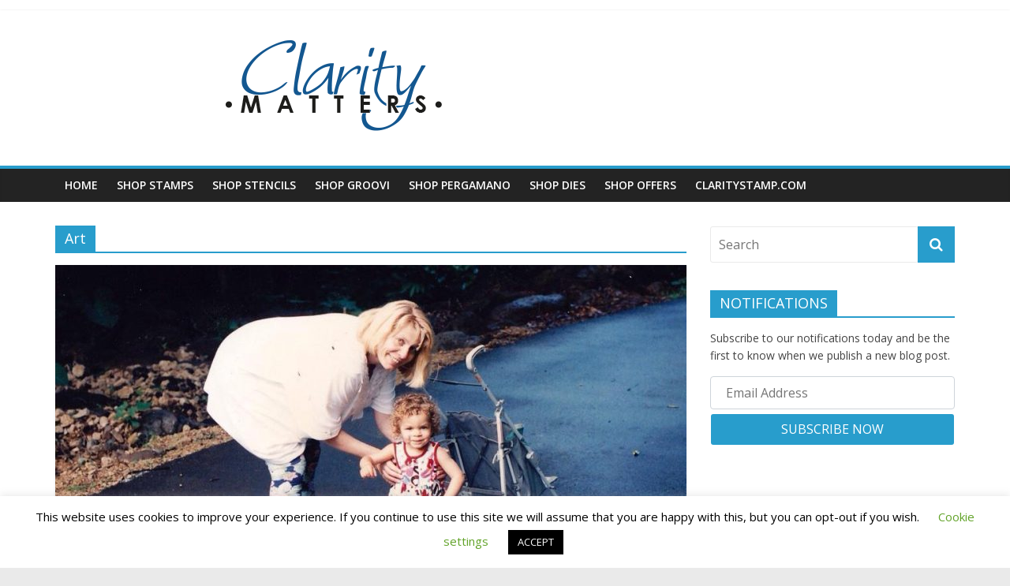

--- FILE ---
content_type: text/html; charset=UTF-8
request_url: https://www.claritymattersblog.com/tag/art/
body_size: 12628
content:
<!DOCTYPE html>
<html lang="en-GB">
<head>
	<meta charset="UTF-8"/>
	<meta name="viewport" content="width=device-width, initial-scale=1">
	<link rel="profile" href="https://gmpg.org/xfn/11"/>
	<title>Art</title>
<meta name='robots' content='max-image-preview:large' />
<link rel='dns-prefetch' href='//stats.wp.com' />
<link rel='dns-prefetch' href='//fonts.googleapis.com' />
<link rel="alternate" type="application/rss+xml" title=" &raquo; Feed" href="https://www.claritymattersblog.com/feed/" />
<link rel="alternate" type="application/rss+xml" title=" &raquo; Comments Feed" href="https://www.claritymattersblog.com/comments/feed/" />
<link rel="alternate" type="application/rss+xml" title=" &raquo; Art Tag Feed" href="https://www.claritymattersblog.com/tag/art/feed/" />
<script type="text/javascript">
/* <![CDATA[ */
window._wpemojiSettings = {"baseUrl":"https:\/\/s.w.org\/images\/core\/emoji\/15.0.3\/72x72\/","ext":".png","svgUrl":"https:\/\/s.w.org\/images\/core\/emoji\/15.0.3\/svg\/","svgExt":".svg","source":{"concatemoji":"https:\/\/www.claritymattersblog.com\/wp-includes\/js\/wp-emoji-release.min.js?ver=6.6.4"}};
/*! This file is auto-generated */
!function(i,n){var o,s,e;function c(e){try{var t={supportTests:e,timestamp:(new Date).valueOf()};sessionStorage.setItem(o,JSON.stringify(t))}catch(e){}}function p(e,t,n){e.clearRect(0,0,e.canvas.width,e.canvas.height),e.fillText(t,0,0);var t=new Uint32Array(e.getImageData(0,0,e.canvas.width,e.canvas.height).data),r=(e.clearRect(0,0,e.canvas.width,e.canvas.height),e.fillText(n,0,0),new Uint32Array(e.getImageData(0,0,e.canvas.width,e.canvas.height).data));return t.every(function(e,t){return e===r[t]})}function u(e,t,n){switch(t){case"flag":return n(e,"\ud83c\udff3\ufe0f\u200d\u26a7\ufe0f","\ud83c\udff3\ufe0f\u200b\u26a7\ufe0f")?!1:!n(e,"\ud83c\uddfa\ud83c\uddf3","\ud83c\uddfa\u200b\ud83c\uddf3")&&!n(e,"\ud83c\udff4\udb40\udc67\udb40\udc62\udb40\udc65\udb40\udc6e\udb40\udc67\udb40\udc7f","\ud83c\udff4\u200b\udb40\udc67\u200b\udb40\udc62\u200b\udb40\udc65\u200b\udb40\udc6e\u200b\udb40\udc67\u200b\udb40\udc7f");case"emoji":return!n(e,"\ud83d\udc26\u200d\u2b1b","\ud83d\udc26\u200b\u2b1b")}return!1}function f(e,t,n){var r="undefined"!=typeof WorkerGlobalScope&&self instanceof WorkerGlobalScope?new OffscreenCanvas(300,150):i.createElement("canvas"),a=r.getContext("2d",{willReadFrequently:!0}),o=(a.textBaseline="top",a.font="600 32px Arial",{});return e.forEach(function(e){o[e]=t(a,e,n)}),o}function t(e){var t=i.createElement("script");t.src=e,t.defer=!0,i.head.appendChild(t)}"undefined"!=typeof Promise&&(o="wpEmojiSettingsSupports",s=["flag","emoji"],n.supports={everything:!0,everythingExceptFlag:!0},e=new Promise(function(e){i.addEventListener("DOMContentLoaded",e,{once:!0})}),new Promise(function(t){var n=function(){try{var e=JSON.parse(sessionStorage.getItem(o));if("object"==typeof e&&"number"==typeof e.timestamp&&(new Date).valueOf()<e.timestamp+604800&&"object"==typeof e.supportTests)return e.supportTests}catch(e){}return null}();if(!n){if("undefined"!=typeof Worker&&"undefined"!=typeof OffscreenCanvas&&"undefined"!=typeof URL&&URL.createObjectURL&&"undefined"!=typeof Blob)try{var e="postMessage("+f.toString()+"("+[JSON.stringify(s),u.toString(),p.toString()].join(",")+"));",r=new Blob([e],{type:"text/javascript"}),a=new Worker(URL.createObjectURL(r),{name:"wpTestEmojiSupports"});return void(a.onmessage=function(e){c(n=e.data),a.terminate(),t(n)})}catch(e){}c(n=f(s,u,p))}t(n)}).then(function(e){for(var t in e)n.supports[t]=e[t],n.supports.everything=n.supports.everything&&n.supports[t],"flag"!==t&&(n.supports.everythingExceptFlag=n.supports.everythingExceptFlag&&n.supports[t]);n.supports.everythingExceptFlag=n.supports.everythingExceptFlag&&!n.supports.flag,n.DOMReady=!1,n.readyCallback=function(){n.DOMReady=!0}}).then(function(){return e}).then(function(){var e;n.supports.everything||(n.readyCallback(),(e=n.source||{}).concatemoji?t(e.concatemoji):e.wpemoji&&e.twemoji&&(t(e.twemoji),t(e.wpemoji)))}))}((window,document),window._wpemojiSettings);
/* ]]> */
</script>
<link rel='stylesheet' id='formidable-css' href='https://www.claritymattersblog.com/wp-content/plugins/formidable/css/formidableforms.css?ver=8131028' type='text/css' media='all' />
<style id='wp-emoji-styles-inline-css' type='text/css'>

	img.wp-smiley, img.emoji {
		display: inline !important;
		border: none !important;
		box-shadow: none !important;
		height: 1em !important;
		width: 1em !important;
		margin: 0 0.07em !important;
		vertical-align: -0.1em !important;
		background: none !important;
		padding: 0 !important;
	}
</style>
<link rel='stylesheet' id='wp-block-library-css' href='https://www.claritymattersblog.com/wp-includes/css/dist/block-library/style.min.css?ver=6.6.4' type='text/css' media='all' />
<link rel='stylesheet' id='mediaelement-css' href='https://www.claritymattersblog.com/wp-includes/js/mediaelement/mediaelementplayer-legacy.min.css?ver=4.2.17' type='text/css' media='all' />
<link rel='stylesheet' id='wp-mediaelement-css' href='https://www.claritymattersblog.com/wp-includes/js/mediaelement/wp-mediaelement.min.css?ver=6.6.4' type='text/css' media='all' />
<style id='jetpack-sharing-buttons-style-inline-css' type='text/css'>
.jetpack-sharing-buttons__services-list{display:flex;flex-direction:row;flex-wrap:wrap;gap:0;list-style-type:none;margin:5px;padding:0}.jetpack-sharing-buttons__services-list.has-small-icon-size{font-size:12px}.jetpack-sharing-buttons__services-list.has-normal-icon-size{font-size:16px}.jetpack-sharing-buttons__services-list.has-large-icon-size{font-size:24px}.jetpack-sharing-buttons__services-list.has-huge-icon-size{font-size:36px}@media print{.jetpack-sharing-buttons__services-list{display:none!important}}.editor-styles-wrapper .wp-block-jetpack-sharing-buttons{gap:0;padding-inline-start:0}ul.jetpack-sharing-buttons__services-list.has-background{padding:1.25em 2.375em}
</style>
<style id='classic-theme-styles-inline-css' type='text/css'>
/*! This file is auto-generated */
.wp-block-button__link{color:#fff;background-color:#32373c;border-radius:9999px;box-shadow:none;text-decoration:none;padding:calc(.667em + 2px) calc(1.333em + 2px);font-size:1.125em}.wp-block-file__button{background:#32373c;color:#fff;text-decoration:none}
</style>
<style id='global-styles-inline-css' type='text/css'>
:root{--wp--preset--aspect-ratio--square: 1;--wp--preset--aspect-ratio--4-3: 4/3;--wp--preset--aspect-ratio--3-4: 3/4;--wp--preset--aspect-ratio--3-2: 3/2;--wp--preset--aspect-ratio--2-3: 2/3;--wp--preset--aspect-ratio--16-9: 16/9;--wp--preset--aspect-ratio--9-16: 9/16;--wp--preset--color--black: #000000;--wp--preset--color--cyan-bluish-gray: #abb8c3;--wp--preset--color--white: #ffffff;--wp--preset--color--pale-pink: #f78da7;--wp--preset--color--vivid-red: #cf2e2e;--wp--preset--color--luminous-vivid-orange: #ff6900;--wp--preset--color--luminous-vivid-amber: #fcb900;--wp--preset--color--light-green-cyan: #7bdcb5;--wp--preset--color--vivid-green-cyan: #00d084;--wp--preset--color--pale-cyan-blue: #8ed1fc;--wp--preset--color--vivid-cyan-blue: #0693e3;--wp--preset--color--vivid-purple: #9b51e0;--wp--preset--gradient--vivid-cyan-blue-to-vivid-purple: linear-gradient(135deg,rgba(6,147,227,1) 0%,rgb(155,81,224) 100%);--wp--preset--gradient--light-green-cyan-to-vivid-green-cyan: linear-gradient(135deg,rgb(122,220,180) 0%,rgb(0,208,130) 100%);--wp--preset--gradient--luminous-vivid-amber-to-luminous-vivid-orange: linear-gradient(135deg,rgba(252,185,0,1) 0%,rgba(255,105,0,1) 100%);--wp--preset--gradient--luminous-vivid-orange-to-vivid-red: linear-gradient(135deg,rgba(255,105,0,1) 0%,rgb(207,46,46) 100%);--wp--preset--gradient--very-light-gray-to-cyan-bluish-gray: linear-gradient(135deg,rgb(238,238,238) 0%,rgb(169,184,195) 100%);--wp--preset--gradient--cool-to-warm-spectrum: linear-gradient(135deg,rgb(74,234,220) 0%,rgb(151,120,209) 20%,rgb(207,42,186) 40%,rgb(238,44,130) 60%,rgb(251,105,98) 80%,rgb(254,248,76) 100%);--wp--preset--gradient--blush-light-purple: linear-gradient(135deg,rgb(255,206,236) 0%,rgb(152,150,240) 100%);--wp--preset--gradient--blush-bordeaux: linear-gradient(135deg,rgb(254,205,165) 0%,rgb(254,45,45) 50%,rgb(107,0,62) 100%);--wp--preset--gradient--luminous-dusk: linear-gradient(135deg,rgb(255,203,112) 0%,rgb(199,81,192) 50%,rgb(65,88,208) 100%);--wp--preset--gradient--pale-ocean: linear-gradient(135deg,rgb(255,245,203) 0%,rgb(182,227,212) 50%,rgb(51,167,181) 100%);--wp--preset--gradient--electric-grass: linear-gradient(135deg,rgb(202,248,128) 0%,rgb(113,206,126) 100%);--wp--preset--gradient--midnight: linear-gradient(135deg,rgb(2,3,129) 0%,rgb(40,116,252) 100%);--wp--preset--font-size--small: 13px;--wp--preset--font-size--medium: 20px;--wp--preset--font-size--large: 36px;--wp--preset--font-size--x-large: 42px;--wp--preset--spacing--20: 0.44rem;--wp--preset--spacing--30: 0.67rem;--wp--preset--spacing--40: 1rem;--wp--preset--spacing--50: 1.5rem;--wp--preset--spacing--60: 2.25rem;--wp--preset--spacing--70: 3.38rem;--wp--preset--spacing--80: 5.06rem;--wp--preset--shadow--natural: 6px 6px 9px rgba(0, 0, 0, 0.2);--wp--preset--shadow--deep: 12px 12px 50px rgba(0, 0, 0, 0.4);--wp--preset--shadow--sharp: 6px 6px 0px rgba(0, 0, 0, 0.2);--wp--preset--shadow--outlined: 6px 6px 0px -3px rgba(255, 255, 255, 1), 6px 6px rgba(0, 0, 0, 1);--wp--preset--shadow--crisp: 6px 6px 0px rgba(0, 0, 0, 1);}:where(.is-layout-flex){gap: 0.5em;}:where(.is-layout-grid){gap: 0.5em;}body .is-layout-flex{display: flex;}.is-layout-flex{flex-wrap: wrap;align-items: center;}.is-layout-flex > :is(*, div){margin: 0;}body .is-layout-grid{display: grid;}.is-layout-grid > :is(*, div){margin: 0;}:where(.wp-block-columns.is-layout-flex){gap: 2em;}:where(.wp-block-columns.is-layout-grid){gap: 2em;}:where(.wp-block-post-template.is-layout-flex){gap: 1.25em;}:where(.wp-block-post-template.is-layout-grid){gap: 1.25em;}.has-black-color{color: var(--wp--preset--color--black) !important;}.has-cyan-bluish-gray-color{color: var(--wp--preset--color--cyan-bluish-gray) !important;}.has-white-color{color: var(--wp--preset--color--white) !important;}.has-pale-pink-color{color: var(--wp--preset--color--pale-pink) !important;}.has-vivid-red-color{color: var(--wp--preset--color--vivid-red) !important;}.has-luminous-vivid-orange-color{color: var(--wp--preset--color--luminous-vivid-orange) !important;}.has-luminous-vivid-amber-color{color: var(--wp--preset--color--luminous-vivid-amber) !important;}.has-light-green-cyan-color{color: var(--wp--preset--color--light-green-cyan) !important;}.has-vivid-green-cyan-color{color: var(--wp--preset--color--vivid-green-cyan) !important;}.has-pale-cyan-blue-color{color: var(--wp--preset--color--pale-cyan-blue) !important;}.has-vivid-cyan-blue-color{color: var(--wp--preset--color--vivid-cyan-blue) !important;}.has-vivid-purple-color{color: var(--wp--preset--color--vivid-purple) !important;}.has-black-background-color{background-color: var(--wp--preset--color--black) !important;}.has-cyan-bluish-gray-background-color{background-color: var(--wp--preset--color--cyan-bluish-gray) !important;}.has-white-background-color{background-color: var(--wp--preset--color--white) !important;}.has-pale-pink-background-color{background-color: var(--wp--preset--color--pale-pink) !important;}.has-vivid-red-background-color{background-color: var(--wp--preset--color--vivid-red) !important;}.has-luminous-vivid-orange-background-color{background-color: var(--wp--preset--color--luminous-vivid-orange) !important;}.has-luminous-vivid-amber-background-color{background-color: var(--wp--preset--color--luminous-vivid-amber) !important;}.has-light-green-cyan-background-color{background-color: var(--wp--preset--color--light-green-cyan) !important;}.has-vivid-green-cyan-background-color{background-color: var(--wp--preset--color--vivid-green-cyan) !important;}.has-pale-cyan-blue-background-color{background-color: var(--wp--preset--color--pale-cyan-blue) !important;}.has-vivid-cyan-blue-background-color{background-color: var(--wp--preset--color--vivid-cyan-blue) !important;}.has-vivid-purple-background-color{background-color: var(--wp--preset--color--vivid-purple) !important;}.has-black-border-color{border-color: var(--wp--preset--color--black) !important;}.has-cyan-bluish-gray-border-color{border-color: var(--wp--preset--color--cyan-bluish-gray) !important;}.has-white-border-color{border-color: var(--wp--preset--color--white) !important;}.has-pale-pink-border-color{border-color: var(--wp--preset--color--pale-pink) !important;}.has-vivid-red-border-color{border-color: var(--wp--preset--color--vivid-red) !important;}.has-luminous-vivid-orange-border-color{border-color: var(--wp--preset--color--luminous-vivid-orange) !important;}.has-luminous-vivid-amber-border-color{border-color: var(--wp--preset--color--luminous-vivid-amber) !important;}.has-light-green-cyan-border-color{border-color: var(--wp--preset--color--light-green-cyan) !important;}.has-vivid-green-cyan-border-color{border-color: var(--wp--preset--color--vivid-green-cyan) !important;}.has-pale-cyan-blue-border-color{border-color: var(--wp--preset--color--pale-cyan-blue) !important;}.has-vivid-cyan-blue-border-color{border-color: var(--wp--preset--color--vivid-cyan-blue) !important;}.has-vivid-purple-border-color{border-color: var(--wp--preset--color--vivid-purple) !important;}.has-vivid-cyan-blue-to-vivid-purple-gradient-background{background: var(--wp--preset--gradient--vivid-cyan-blue-to-vivid-purple) !important;}.has-light-green-cyan-to-vivid-green-cyan-gradient-background{background: var(--wp--preset--gradient--light-green-cyan-to-vivid-green-cyan) !important;}.has-luminous-vivid-amber-to-luminous-vivid-orange-gradient-background{background: var(--wp--preset--gradient--luminous-vivid-amber-to-luminous-vivid-orange) !important;}.has-luminous-vivid-orange-to-vivid-red-gradient-background{background: var(--wp--preset--gradient--luminous-vivid-orange-to-vivid-red) !important;}.has-very-light-gray-to-cyan-bluish-gray-gradient-background{background: var(--wp--preset--gradient--very-light-gray-to-cyan-bluish-gray) !important;}.has-cool-to-warm-spectrum-gradient-background{background: var(--wp--preset--gradient--cool-to-warm-spectrum) !important;}.has-blush-light-purple-gradient-background{background: var(--wp--preset--gradient--blush-light-purple) !important;}.has-blush-bordeaux-gradient-background{background: var(--wp--preset--gradient--blush-bordeaux) !important;}.has-luminous-dusk-gradient-background{background: var(--wp--preset--gradient--luminous-dusk) !important;}.has-pale-ocean-gradient-background{background: var(--wp--preset--gradient--pale-ocean) !important;}.has-electric-grass-gradient-background{background: var(--wp--preset--gradient--electric-grass) !important;}.has-midnight-gradient-background{background: var(--wp--preset--gradient--midnight) !important;}.has-small-font-size{font-size: var(--wp--preset--font-size--small) !important;}.has-medium-font-size{font-size: var(--wp--preset--font-size--medium) !important;}.has-large-font-size{font-size: var(--wp--preset--font-size--large) !important;}.has-x-large-font-size{font-size: var(--wp--preset--font-size--x-large) !important;}
:where(.wp-block-post-template.is-layout-flex){gap: 1.25em;}:where(.wp-block-post-template.is-layout-grid){gap: 1.25em;}
:where(.wp-block-columns.is-layout-flex){gap: 2em;}:where(.wp-block-columns.is-layout-grid){gap: 2em;}
:root :where(.wp-block-pullquote){font-size: 1.5em;line-height: 1.6;}
</style>
<link rel='stylesheet' id='cookie-law-info-css' href='https://www.claritymattersblog.com/wp-content/plugins/cookie-law-info/legacy/public/css/cookie-law-info-public.css?ver=3.2.6' type='text/css' media='all' />
<link rel='stylesheet' id='cookie-law-info-gdpr-css' href='https://www.claritymattersblog.com/wp-content/plugins/cookie-law-info/legacy/public/css/cookie-law-info-gdpr.css?ver=3.2.6' type='text/css' media='all' />
<link rel='stylesheet' id='yop-public-css' href='https://www.claritymattersblog.com/wp-content/plugins/yop-poll/public/assets/css/yop-poll-public-6.5.31.css?ver=6.6.4' type='text/css' media='all' />
<link rel='stylesheet' id='noptin_front-css' href='https://www.claritymattersblog.com/wp-content/plugins/newsletter-optin-box/includes/assets/css/frontend.css?ver=1723554893' type='text/css' media='all' />
<link rel='stylesheet' id='colormag_google_fonts-css' href='//fonts.googleapis.com/css?family=Open+Sans%3A400%2C600&#038;ver=6.6.4' type='text/css' media='all' />
<link rel='stylesheet' id='colormag_style-css' href='https://www.claritymattersblog.com/wp-content/themes/colormag/style.css?ver=6.6.4' type='text/css' media='all' />
<link rel='stylesheet' id='colormag-fontawesome-css' href='https://www.claritymattersblog.com/wp-content/themes/colormag/fontawesome/css/font-awesome.css?ver=4.2.1' type='text/css' media='all' />
<script type="text/javascript" src="https://www.claritymattersblog.com/wp-includes/js/jquery/jquery.min.js?ver=3.7.1" id="jquery-core-js"></script>
<script type="text/javascript" src="https://www.claritymattersblog.com/wp-includes/js/jquery/jquery-migrate.min.js?ver=3.4.1" id="jquery-migrate-js"></script>
<script type="text/javascript" id="cookie-law-info-js-extra">
/* <![CDATA[ */
var Cli_Data = {"nn_cookie_ids":[],"cookielist":[],"non_necessary_cookies":[],"ccpaEnabled":"","ccpaRegionBased":"","ccpaBarEnabled":"","strictlyEnabled":["necessary","obligatoire"],"ccpaType":"gdpr","js_blocking":"","custom_integration":"","triggerDomRefresh":"","secure_cookies":""};
var cli_cookiebar_settings = {"animate_speed_hide":"500","animate_speed_show":"500","background":"#FFF","border":"#b1a6a6c2","border_on":"","button_1_button_colour":"#000","button_1_button_hover":"#000000","button_1_link_colour":"#fff","button_1_as_button":"1","button_1_new_win":"","button_2_button_colour":"#333","button_2_button_hover":"#292929","button_2_link_colour":"#444","button_2_as_button":"","button_2_hidebar":"","button_3_button_colour":"#000","button_3_button_hover":"#000000","button_3_link_colour":"#fff","button_3_as_button":"1","button_3_new_win":"","button_4_button_colour":"#000","button_4_button_hover":"#000000","button_4_link_colour":"#62a329","button_4_as_button":"","button_7_button_colour":"#61a229","button_7_button_hover":"#4e8221","button_7_link_colour":"#fff","button_7_as_button":"1","button_7_new_win":"","font_family":"inherit","header_fix":"","notify_animate_hide":"1","notify_animate_show":"","notify_div_id":"#cookie-law-info-bar","notify_position_horizontal":"right","notify_position_vertical":"bottom","scroll_close":"","scroll_close_reload":"","accept_close_reload":"","reject_close_reload":"","showagain_tab":"1","showagain_background":"#fff","showagain_border":"#000","showagain_div_id":"#cookie-law-info-again","showagain_x_position":"100px","text":"#000","show_once_yn":"","show_once":"10000","logging_on":"","as_popup":"","popup_overlay":"1","bar_heading_text":"","cookie_bar_as":"banner","popup_showagain_position":"bottom-right","widget_position":"left"};
var log_object = {"ajax_url":"https:\/\/www.claritymattersblog.com\/wp-admin\/admin-ajax.php"};
/* ]]> */
</script>
<script type="text/javascript" src="https://www.claritymattersblog.com/wp-content/plugins/cookie-law-info/legacy/public/js/cookie-law-info-public.js?ver=3.2.6" id="cookie-law-info-js"></script>
<script type="text/javascript" id="yop-public-js-extra">
/* <![CDATA[ */
var objectL10n = {"yopPollParams":{"urlParams":{"ajax":"https:\/\/www.claritymattersblog.com\/wp-admin\/admin-ajax.php","wpLogin":"https:\/\/www.claritymattersblog.com\/wp-login.php?redirect_to=https%3A%2F%2Fwww.claritymattersblog.com%2Fwp-admin%2Fadmin-ajax.php%3Faction%3Dyop_poll_record_wordpress_vote"},"apiParams":{"reCaptcha":{"siteKey":""},"reCaptchaV2Invisible":{"siteKey":""},"reCaptchaV3":{"siteKey":""},"hCaptcha":{"siteKey":""}},"captchaParams":{"imgPath":"https:\/\/www.claritymattersblog.com\/wp-content\/plugins\/yop-poll\/public\/assets\/img\/","url":"https:\/\/www.claritymattersblog.com\/wp-content\/plugins\/yop-poll\/app.php","accessibilityAlt":"Sound icon","accessibilityTitle":"Accessibility option: listen to a question and answer it!","accessibilityDescription":"Type below the <strong>answer<\/strong> to what you hear. Numbers or words:","explanation":"Click or touch the <strong>ANSWER<\/strong>","refreshAlt":"Refresh\/reload icon","refreshTitle":"Refresh\/reload: get new images and accessibility option!"},"voteParams":{"invalidPoll":"Invalid Poll","noAnswersSelected":"No answer selected","minAnswersRequired":"At least {min_answers_allowed} answer(s) required","maxAnswersRequired":"A max of {max_answers_allowed} answer(s) accepted","noAnswerForOther":"No other answer entered","noValueForCustomField":"{custom_field_name} is required","consentNotChecked":"You must agree to our terms and conditions","noCaptchaSelected":"Captcha is required","thankYou":"Thank you for your vote"},"resultsParams":{"singleVote":"vote","multipleVotes":"votes","singleAnswer":"answer","multipleAnswers":"answers"}}};
/* ]]> */
</script>
<script type="text/javascript" src="https://www.claritymattersblog.com/wp-content/plugins/yop-poll/public/assets/js/yop-poll-public-6.5.31.min.js?ver=6.6.4" id="yop-public-js"></script>
<!--[if lte IE 8]>
<script type="text/javascript" src="https://www.claritymattersblog.com/wp-content/themes/colormag/js/html5shiv.min.js?ver=6.6.4" id="html5-js"></script>
<![endif]-->
<link rel="https://api.w.org/" href="https://www.claritymattersblog.com/wp-json/" /><link rel="alternate" title="JSON" type="application/json" href="https://www.claritymattersblog.com/wp-json/wp/v2/tags/486" /><link rel="EditURI" type="application/rsd+xml" title="RSD" href="https://www.claritymattersblog.com/xmlrpc.php?rsd" />
<meta name="generator" content="WordPress 6.6.4" />
	<style>img#wpstats{display:none}</style>
		<style type="text/css">.recentcomments a{display:inline !important;padding:0 !important;margin:0 !important;}</style><link rel="icon" href="https://www.claritymattersblog.com/wp-content/uploads/2019/08/cropped-Clarity-matters-logo-2-32x32.png" sizes="32x32" />
<link rel="icon" href="https://www.claritymattersblog.com/wp-content/uploads/2019/08/cropped-Clarity-matters-logo-2-192x192.png" sizes="192x192" />
<link rel="apple-touch-icon" href="https://www.claritymattersblog.com/wp-content/uploads/2019/08/cropped-Clarity-matters-logo-2-180x180.png" />
<meta name="msapplication-TileImage" content="https://www.claritymattersblog.com/wp-content/uploads/2019/08/cropped-Clarity-matters-logo-2-270x270.png" />
	
	<script data-ad-client="ca-pub-7733257334793190" async src="https://pagead2.googlesyndication.com/pagead/js/adsbygoogle.js"></script>
	
</head>

<body data-rsssl=1 class="archive tag tag-art tag-486 wp-custom-logo noptin  wide">



<div id="page" class="hfeed site">
	<a class="skip-link screen-reader-text" href="#main">Skip to content</a>

	
	
	<header id="masthead" class="site-header clearfix ">
		<div id="header-text-nav-container" class="clearfix">

						<div class="news-bar">
				<div class="inner-wrap clearfix">
					
					
									</div>
			</div>
		
			
			
		<div class="inner-wrap">

			<div id="header-text-nav-wrap" class="clearfix">
				<div id="header-left-section">
											<div id="header-logo-image">
							<a href="https://www.claritymattersblog.com/" class="custom-logo-link" rel="home"><img width="705" height="153" src="https://www.claritymattersblog.com/wp-content/uploads/2019/08/Clarity-Matters-Logo-Long-Mid.png" class="custom-logo" alt="" decoding="async" fetchpriority="high" srcset="https://www.claritymattersblog.com/wp-content/uploads/2019/08/Clarity-Matters-Logo-Long-Mid.png 705w, https://www.claritymattersblog.com/wp-content/uploads/2019/08/Clarity-Matters-Logo-Long-Mid-300x65.png 300w" sizes="(max-width: 705px) 100vw, 705px" /></a>						</div><!-- #header-logo-image -->
											<div id="header-text" class="">
													<h3 id="site-title">
								<a href="https://www.claritymattersblog.com/" title="" rel="home"></a>
							</h3>
												<!-- #site-description -->
					</div><!-- #header-text -->
				</div><!-- #header-left-section -->
				<div id="header-right-section">
									</div><!-- #header-right-section -->

			</div><!-- #header-text-nav-wrap -->

		</div><!-- .inner-wrap -->

		
			
			
		<nav id="site-navigation" class="main-navigation clearfix" role="navigation">
			<div class="inner-wrap clearfix">
				
				
				<p class="menu-toggle"></p>
				<div class="menu-primary-container"><ul id="menu-shop-menu" class="menu"><li id="menu-item-75" class="menu-item menu-item-type-custom menu-item-object-custom menu-item-home menu-item-75"><a href="https://www.claritymattersblog.com/">Home</a></li>
<li id="menu-item-81" class="menu-item menu-item-type-custom menu-item-object-custom menu-item-81"><a href="https://claritystamp.com/collections/stamps">Shop Stamps</a></li>
<li id="menu-item-83" class="menu-item menu-item-type-custom menu-item-object-custom menu-item-83"><a href="https://claritystamp.com/collections/stencils">Shop Stencils</a></li>
<li id="menu-item-77" class="menu-item menu-item-type-custom menu-item-object-custom menu-item-77"><a href="https://claritystamp.com/collections/groovi-1">Shop Groovi</a></li>
<li id="menu-item-84" class="menu-item menu-item-type-custom menu-item-object-custom menu-item-84"><a href="https://claritystamp.com/collections/accessories">Shop Pergamano</a></li>
<li id="menu-item-102" class="menu-item menu-item-type-custom menu-item-object-custom menu-item-102"><a href="https://claritystamp.com/collections/fresh-cut-dies">Shop Dies</a></li>
<li id="menu-item-85" class="menu-item menu-item-type-custom menu-item-object-custom menu-item-85"><a href="https://claritystamp.com/collections/offers">Shop Offers</a></li>
<li id="menu-item-82" class="menu-item menu-item-type-custom menu-item-object-custom menu-item-82"><a href="https://claritystamp.com/">Claritystamp.com</a></li>
</ul></div>
			</div>
		</nav>

		
		</div><!-- #header-text-nav-container -->

		
	</header>

		
	<div id="main" class="clearfix">
		<div class="inner-wrap clearfix">

	
	<div id="primary">
		<div id="content" class="clearfix">

			
				<header class="page-header">
               					<h1 class="page-title">
               <span>
						Art					</span></h1>
                  									</header><!-- .page-header -->

            <div class="article-container">

   				
   				
   					
<article id="post-10999" class="post-10999 post type-post status-publish format-standard has-post-thumbnail hentry category-inspiration tag-art tag-clarity-worldwide tag-gallery tag-groovi-worldwide tag-saturday-share tag-saturdays-are-for-sharing">
   
         <div class="featured-image">
         <a href="https://www.claritymattersblog.com/2021/03/13/our-saturday-share-2/" title="Our Saturday Share!"><img width="800" height="445" src="https://www.claritymattersblog.com/wp-content/uploads/2021/03/1798624_10153998500780370_1188869541_n-800x445.jpg" class="attachment-colormag-featured-image size-colormag-featured-image wp-post-image" alt="" decoding="async" /></a>
      </div>
   
   <div class="article-content clearfix">

      
      <div class="above-entry-meta"><span class="cat-links"><a href="https://www.claritymattersblog.com/category/inspiration/"  rel="category tag">Inspiration</a>&nbsp;</span></div>
      <header class="entry-header">
         <h2 class="entry-title">
            <a href="https://www.claritymattersblog.com/2021/03/13/our-saturday-share-2/" title="Our Saturday Share!">Our Saturday Share!</a>
         </h2>
      </header>

      <div class="below-entry-meta">
			<span class="posted-on"><a href="https://www.claritymattersblog.com/2021/03/13/our-saturday-share-2/" title="10:30 am" rel="bookmark"><i class="fa fa-calendar-o"></i> <time class="entry-date published" datetime="2021-03-13T10:30:00+00:00">13th March 2021</time><time class="updated" datetime="2021-05-27T15:04:08+01:00">27th May 2021</time></a></span>
			<span class="byline">
				<span class="author vcard">
					<i class="fa fa-user"></i>
					<a class="url fn n"
					   href="https://www.claritymattersblog.com/author/grace-gray/"
					   title="Grace Gray">Grace Gray					</a>
				</span>
			</span>

							<span class="comments"><a href="https://www.claritymattersblog.com/2021/03/13/our-saturday-share-2/#comments"><i class="fa fa-comments"></i> 17 Comments</a></span>
			<span class="tag-links"><i class="fa fa-tags"></i><a href="https://www.claritymattersblog.com/tag/art/" rel="tag">Art</a>, <a href="https://www.claritymattersblog.com/tag/clarity-worldwide/" rel="tag">Clarity Worldwide</a>, <a href="https://www.claritymattersblog.com/tag/gallery/" rel="tag">Gallery</a>, <a href="https://www.claritymattersblog.com/tag/groovi-worldwide/" rel="tag">Groovi Worldwide</a>, <a href="https://www.claritymattersblog.com/tag/saturday-share/" rel="tag">Saturday Share</a>, <a href="https://www.claritymattersblog.com/tag/saturdays-are-for-sharing/" rel="tag">saturdays are for sharing</a></span></div>
      <div class="entry-content clearfix">
         <p>Hello hello! Grace here. I hope this finds you happy, healthy and safe! Firstly, I must announce the winner of</p>
         <a class="more-link" title="Our Saturday Share!" href="https://www.claritymattersblog.com/2021/03/13/our-saturday-share-2/"><span>Read more</span></a>
      </div>

   </div>

   </article>
   				
   					
<article id="post-7867" class="post-7867 post type-post status-publish format-standard has-post-thumbnail hentry category-stamps tag-art tag-crafting-with-clarity tag-gallery tag-saturdays-are-for-sharing tag-talent">
   
         <div class="featured-image">
         <a href="https://www.claritymattersblog.com/2020/08/08/sharing-circle/" title="Sharing Circle!"><img width="800" height="445" src="https://www.claritymattersblog.com/wp-content/uploads/2020/08/2Kathy-Hackett-800x445.jpg" class="attachment-colormag-featured-image size-colormag-featured-image wp-post-image" alt="" decoding="async" /></a>
      </div>
   
   <div class="article-content clearfix">

      
      <div class="above-entry-meta"><span class="cat-links"><a href="https://www.claritymattersblog.com/category/stamps/" style="background:#1e73be" rel="category tag">Stamps</a>&nbsp;</span></div>
      <header class="entry-header">
         <h2 class="entry-title">
            <a href="https://www.claritymattersblog.com/2020/08/08/sharing-circle/" title="Sharing Circle!">Sharing Circle!</a>
         </h2>
      </header>

      <div class="below-entry-meta">
			<span class="posted-on"><a href="https://www.claritymattersblog.com/2020/08/08/sharing-circle/" title="8:00 am" rel="bookmark"><i class="fa fa-calendar-o"></i> <time class="entry-date published" datetime="2020-08-08T08:00:00+01:00">8th August 2020</time><time class="updated" datetime="2020-08-08T16:07:00+01:00">8th August 2020</time></a></span>
			<span class="byline">
				<span class="author vcard">
					<i class="fa fa-user"></i>
					<a class="url fn n"
					   href="https://www.claritymattersblog.com/author/grace-gray/"
					   title="Grace Gray">Grace Gray					</a>
				</span>
			</span>

							<span class="comments"><a href="https://www.claritymattersblog.com/2020/08/08/sharing-circle/#comments"><i class="fa fa-comments"></i> 17 Comments</a></span>
			<span class="tag-links"><i class="fa fa-tags"></i><a href="https://www.claritymattersblog.com/tag/art/" rel="tag">Art</a>, <a href="https://www.claritymattersblog.com/tag/crafting-with-clarity/" rel="tag">Crafting With Clarity</a>, <a href="https://www.claritymattersblog.com/tag/gallery/" rel="tag">Gallery</a>, <a href="https://www.claritymattersblog.com/tag/saturdays-are-for-sharing/" rel="tag">saturdays are for sharing</a>, <a href="https://www.claritymattersblog.com/tag/talent/" rel="tag">Talent</a></span></div>
      <div class="entry-content clearfix">
         <p>Hey! Grace here&#8230; I won&#8217;t tell you where I am currently&#8230; because you still can guess on yesterday&#8217;s blog, and</p>
         <a class="more-link" title="Sharing Circle!" href="https://www.claritymattersblog.com/2020/08/08/sharing-circle/"><span>Read more</span></a>
      </div>

   </div>

   </article>
   				
   					
<article id="post-7853" class="post-7853 post type-post status-publish format-standard has-post-thumbnail hentry category-stamps tag-art tag-challenge tag-crafting-with-clarity tag-download tag-gallery tag-groovi-shac">
   
         <div class="featured-image">
         <a href="https://www.claritymattersblog.com/2020/08/07/groovi-shac-friday-5/" title="Groovi SHAC Friday!"><img width="649" height="410" src="https://www.claritymattersblog.com/wp-content/uploads/2020/08/Christine-West-1.jpg" class="attachment-colormag-featured-image size-colormag-featured-image wp-post-image" alt="" decoding="async" srcset="https://www.claritymattersblog.com/wp-content/uploads/2020/08/Christine-West-1.jpg 649w, https://www.claritymattersblog.com/wp-content/uploads/2020/08/Christine-West-1-300x190.jpg 300w" sizes="(max-width: 649px) 100vw, 649px" /></a>
      </div>
   
   <div class="article-content clearfix">

      
      <div class="above-entry-meta"><span class="cat-links"><a href="https://www.claritymattersblog.com/category/stamps/" style="background:#1e73be" rel="category tag">Stamps</a>&nbsp;</span></div>
      <header class="entry-header">
         <h2 class="entry-title">
            <a href="https://www.claritymattersblog.com/2020/08/07/groovi-shac-friday-5/" title="Groovi SHAC Friday!">Groovi SHAC Friday!</a>
         </h2>
      </header>

      <div class="below-entry-meta">
			<span class="posted-on"><a href="https://www.claritymattersblog.com/2020/08/07/groovi-shac-friday-5/" title="12:00 pm" rel="bookmark"><i class="fa fa-calendar-o"></i> <time class="entry-date published" datetime="2020-08-07T12:00:00+01:00">7th August 2020</time><time class="updated" datetime="2020-08-07T14:47:07+01:00">7th August 2020</time></a></span>
			<span class="byline">
				<span class="author vcard">
					<i class="fa fa-user"></i>
					<a class="url fn n"
					   href="https://www.claritymattersblog.com/author/grace-gray/"
					   title="Grace Gray">Grace Gray					</a>
				</span>
			</span>

							<span class="comments"><a href="https://www.claritymattersblog.com/2020/08/07/groovi-shac-friday-5/#comments"><i class="fa fa-comments"></i> 38 Comments</a></span>
			<span class="tag-links"><i class="fa fa-tags"></i><a href="https://www.claritymattersblog.com/tag/art/" rel="tag">Art</a>, <a href="https://www.claritymattersblog.com/tag/challenge/" rel="tag">Challenge</a>, <a href="https://www.claritymattersblog.com/tag/crafting-with-clarity/" rel="tag">Crafting With Clarity</a>, <a href="https://www.claritymattersblog.com/tag/download/" rel="tag">Download</a>, <a href="https://www.claritymattersblog.com/tag/gallery/" rel="tag">Gallery</a>, <a href="https://www.claritymattersblog.com/tag/groovi-shac/" rel="tag">Groovi SHAC</a></span></div>
      <div class="entry-content clearfix">
         <p>Hello! Grace here 🙂 How are you doing? I hope you&#8217;re all having a pleasant week. Mine? Brilliant! On a</p>
         <a class="more-link" title="Groovi SHAC Friday!" href="https://www.claritymattersblog.com/2020/08/07/groovi-shac-friday-5/"><span>Read more</span></a>
      </div>

   </div>

   </article>
   				
   					
<article id="post-7738" class="post-7738 post type-post status-publish format-standard has-post-thumbnail hentry category-stamps tag-art tag-crafting-with-clarity tag-gallery tag-groovi tag-saturdays-are-for-sharing tag-stamping">
   
         <div class="featured-image">
         <a href="https://www.claritymattersblog.com/2020/08/01/satur-yay/" title="Satur-Yay!"><img width="754" height="334" src="https://www.claritymattersblog.com/wp-content/uploads/2020/07/Dawn-Rogers-1.jpg" class="attachment-colormag-featured-image size-colormag-featured-image wp-post-image" alt="" decoding="async" loading="lazy" srcset="https://www.claritymattersblog.com/wp-content/uploads/2020/07/Dawn-Rogers-1.jpg 754w, https://www.claritymattersblog.com/wp-content/uploads/2020/07/Dawn-Rogers-1-300x133.jpg 300w" sizes="(max-width: 754px) 100vw, 754px" /></a>
      </div>
   
   <div class="article-content clearfix">

      
      <div class="above-entry-meta"><span class="cat-links"><a href="https://www.claritymattersblog.com/category/stamps/" style="background:#1e73be" rel="category tag">Stamps</a>&nbsp;</span></div>
      <header class="entry-header">
         <h2 class="entry-title">
            <a href="https://www.claritymattersblog.com/2020/08/01/satur-yay/" title="Satur-Yay!">Satur-Yay!</a>
         </h2>
      </header>

      <div class="below-entry-meta">
			<span class="posted-on"><a href="https://www.claritymattersblog.com/2020/08/01/satur-yay/" title="8:00 am" rel="bookmark"><i class="fa fa-calendar-o"></i> <time class="entry-date published" datetime="2020-08-01T08:00:00+01:00">1st August 2020</time><time class="updated" datetime="2020-07-31T20:08:55+01:00">31st July 2020</time></a></span>
			<span class="byline">
				<span class="author vcard">
					<i class="fa fa-user"></i>
					<a class="url fn n"
					   href="https://www.claritymattersblog.com/author/grace-gray/"
					   title="Grace Gray">Grace Gray					</a>
				</span>
			</span>

							<span class="comments"><a href="https://www.claritymattersblog.com/2020/08/01/satur-yay/#comments"><i class="fa fa-comments"></i> 10 Comments</a></span>
			<span class="tag-links"><i class="fa fa-tags"></i><a href="https://www.claritymattersblog.com/tag/art/" rel="tag">Art</a>, <a href="https://www.claritymattersblog.com/tag/crafting-with-clarity/" rel="tag">Crafting With Clarity</a>, <a href="https://www.claritymattersblog.com/tag/gallery/" rel="tag">Gallery</a>, <a href="https://www.claritymattersblog.com/tag/groovi/" rel="tag">Groovi</a>, <a href="https://www.claritymattersblog.com/tag/saturdays-are-for-sharing/" rel="tag">saturdays are for sharing</a>, <a href="https://www.claritymattersblog.com/tag/stamping/" rel="tag">Stamping</a></span></div>
      <div class="entry-content clearfix">
         <p>Hello hello! Grace here, August 1st! How did we get to August already. I&#8217;m pretty it was March a few</p>
         <a class="more-link" title="Satur-Yay!" href="https://www.claritymattersblog.com/2020/08/01/satur-yay/"><span>Read more</span></a>
      </div>

   </div>

   </article>
   				
   					
<article id="post-7696" class="post-7696 post type-post status-publish format-standard has-post-thumbnail hentry category-stamps tag-art tag-challenge tag-crafting-with-clarity tag-download tag-gallery tag-groovi-shac tag-groovi-worldwide tag-talent">
   
         <div class="featured-image">
         <a href="https://www.claritymattersblog.com/2020/07/31/groovi-shac-friday-4/" title="Groovi SHAC Friday!"><img width="675" height="445" src="https://www.claritymattersblog.com/wp-content/uploads/2020/07/Elizabeth-Sykes-3-675x445.jpg" class="attachment-colormag-featured-image size-colormag-featured-image wp-post-image" alt="" decoding="async" loading="lazy" /></a>
      </div>
   
   <div class="article-content clearfix">

      
      <div class="above-entry-meta"><span class="cat-links"><a href="https://www.claritymattersblog.com/category/stamps/" style="background:#1e73be" rel="category tag">Stamps</a>&nbsp;</span></div>
      <header class="entry-header">
         <h2 class="entry-title">
            <a href="https://www.claritymattersblog.com/2020/07/31/groovi-shac-friday-4/" title="Groovi SHAC Friday!">Groovi SHAC Friday!</a>
         </h2>
      </header>

      <div class="below-entry-meta">
			<span class="posted-on"><a href="https://www.claritymattersblog.com/2020/07/31/groovi-shac-friday-4/" title="12:38 pm" rel="bookmark"><i class="fa fa-calendar-o"></i> <time class="entry-date published" datetime="2020-07-31T12:38:30+01:00">31st July 2020</time><time class="updated" datetime="2020-07-31T12:38:31+01:00">31st July 2020</time></a></span>
			<span class="byline">
				<span class="author vcard">
					<i class="fa fa-user"></i>
					<a class="url fn n"
					   href="https://www.claritymattersblog.com/author/grace-gray/"
					   title="Grace Gray">Grace Gray					</a>
				</span>
			</span>

							<span class="comments"><a href="https://www.claritymattersblog.com/2020/07/31/groovi-shac-friday-4/#comments"><i class="fa fa-comments"></i> 11 Comments</a></span>
			<span class="tag-links"><i class="fa fa-tags"></i><a href="https://www.claritymattersblog.com/tag/art/" rel="tag">Art</a>, <a href="https://www.claritymattersblog.com/tag/challenge/" rel="tag">Challenge</a>, <a href="https://www.claritymattersblog.com/tag/crafting-with-clarity/" rel="tag">Crafting With Clarity</a>, <a href="https://www.claritymattersblog.com/tag/download/" rel="tag">Download</a>, <a href="https://www.claritymattersblog.com/tag/gallery/" rel="tag">Gallery</a>, <a href="https://www.claritymattersblog.com/tag/groovi-shac/" rel="tag">Groovi SHAC</a>, <a href="https://www.claritymattersblog.com/tag/groovi-worldwide/" rel="tag">Groovi Worldwide</a>, <a href="https://www.claritymattersblog.com/tag/talent/" rel="tag">Talent</a></span></div>
      <div class="entry-content clearfix">
         <p>Hello! Grace here. Happy Friday! I hope this blog finds you all happy, safe &amp; well. As always! A lovely</p>
         <a class="more-link" title="Groovi SHAC Friday!" href="https://www.claritymattersblog.com/2020/07/31/groovi-shac-friday-4/"><span>Read more</span></a>
      </div>

   </div>

   </article>
   				
   					
<article id="post-7645" class="post-7645 post type-post status-publish format-standard has-post-thumbnail hentry category-stamps tag-art tag-crafting-with-clarity tag-groovi tag-saturdays-are-for-sharing tag-sharing-is-caring tag-stamping tag-talent">
   
         <div class="featured-image">
         <a href="https://www.claritymattersblog.com/2020/07/25/its-saturday/" title="It&#8217;s Saturday!"><img width="800" height="445" src="https://www.claritymattersblog.com/wp-content/uploads/2020/07/1Alison-Ainger-800x445.jpg" class="attachment-colormag-featured-image size-colormag-featured-image wp-post-image" alt="" decoding="async" loading="lazy" /></a>
      </div>
   
   <div class="article-content clearfix">

      
      <div class="above-entry-meta"><span class="cat-links"><a href="https://www.claritymattersblog.com/category/stamps/" style="background:#1e73be" rel="category tag">Stamps</a>&nbsp;</span></div>
      <header class="entry-header">
         <h2 class="entry-title">
            <a href="https://www.claritymattersblog.com/2020/07/25/its-saturday/" title="It&#8217;s Saturday!">It&#8217;s Saturday!</a>
         </h2>
      </header>

      <div class="below-entry-meta">
			<span class="posted-on"><a href="https://www.claritymattersblog.com/2020/07/25/its-saturday/" title="8:00 am" rel="bookmark"><i class="fa fa-calendar-o"></i> <time class="entry-date published" datetime="2020-07-25T08:00:00+01:00">25th July 2020</time><time class="updated" datetime="2020-07-24T17:32:10+01:00">24th July 2020</time></a></span>
			<span class="byline">
				<span class="author vcard">
					<i class="fa fa-user"></i>
					<a class="url fn n"
					   href="https://www.claritymattersblog.com/author/grace-gray/"
					   title="Grace Gray">Grace Gray					</a>
				</span>
			</span>

							<span class="comments"><a href="https://www.claritymattersblog.com/2020/07/25/its-saturday/#comments"><i class="fa fa-comments"></i> 7 Comments</a></span>
			<span class="tag-links"><i class="fa fa-tags"></i><a href="https://www.claritymattersblog.com/tag/art/" rel="tag">Art</a>, <a href="https://www.claritymattersblog.com/tag/crafting-with-clarity/" rel="tag">Crafting With Clarity</a>, <a href="https://www.claritymattersblog.com/tag/groovi/" rel="tag">Groovi</a>, <a href="https://www.claritymattersblog.com/tag/saturdays-are-for-sharing/" rel="tag">saturdays are for sharing</a>, <a href="https://www.claritymattersblog.com/tag/sharing-is-caring/" rel="tag">Sharing Is Caring</a>, <a href="https://www.claritymattersblog.com/tag/stamping/" rel="tag">Stamping</a>, <a href="https://www.claritymattersblog.com/tag/talent/" rel="tag">Talent</a></span></div>
      <div class="entry-content clearfix">
         <p>Hello hello! Grace here&#8230; How are you doing on this glorious morning? It&#8217;s been storming here quite intensely this week.</p>
         <a class="more-link" title="It&#8217;s Saturday!" href="https://www.claritymattersblog.com/2020/07/25/its-saturday/"><span>Read more</span></a>
      </div>

   </div>

   </article>
   				
   					
<article id="post-7555" class="post-7555 post type-post status-publish format-standard has-post-thumbnail hentry category-stamps tag-art tag-crafting-with-clarity tag-saturdays-are-for-sharing tag-sharing-is-caring">
   
         <div class="featured-image">
         <a href="https://www.claritymattersblog.com/2020/07/18/sharing-saturday-3/" title="Sharing Saturday!"><img width="800" height="445" src="https://www.claritymattersblog.com/wp-content/uploads/2020/07/Dinky-Bintley-800x445.jpg" class="attachment-colormag-featured-image size-colormag-featured-image wp-post-image" alt="" decoding="async" loading="lazy" /></a>
      </div>
   
   <div class="article-content clearfix">

      
      <div class="above-entry-meta"><span class="cat-links"><a href="https://www.claritymattersblog.com/category/stamps/" style="background:#1e73be" rel="category tag">Stamps</a>&nbsp;</span></div>
      <header class="entry-header">
         <h2 class="entry-title">
            <a href="https://www.claritymattersblog.com/2020/07/18/sharing-saturday-3/" title="Sharing Saturday!">Sharing Saturday!</a>
         </h2>
      </header>

      <div class="below-entry-meta">
			<span class="posted-on"><a href="https://www.claritymattersblog.com/2020/07/18/sharing-saturday-3/" title="8:00 am" rel="bookmark"><i class="fa fa-calendar-o"></i> <time class="entry-date published" datetime="2020-07-18T08:00:00+01:00">18th July 2020</time><time class="updated" datetime="2020-07-17T17:25:54+01:00">17th July 2020</time></a></span>
			<span class="byline">
				<span class="author vcard">
					<i class="fa fa-user"></i>
					<a class="url fn n"
					   href="https://www.claritymattersblog.com/author/grace-gray/"
					   title="Grace Gray">Grace Gray					</a>
				</span>
			</span>

							<span class="comments"><a href="https://www.claritymattersblog.com/2020/07/18/sharing-saturday-3/#comments"><i class="fa fa-comments"></i> 8 Comments</a></span>
			<span class="tag-links"><i class="fa fa-tags"></i><a href="https://www.claritymattersblog.com/tag/art/" rel="tag">Art</a>, <a href="https://www.claritymattersblog.com/tag/crafting-with-clarity/" rel="tag">Crafting With Clarity</a>, <a href="https://www.claritymattersblog.com/tag/saturdays-are-for-sharing/" rel="tag">saturdays are for sharing</a>, <a href="https://www.claritymattersblog.com/tag/sharing-is-caring/" rel="tag">Sharing Is Caring</a></span></div>
      <div class="entry-content clearfix">
         <p>Hey! Grace here&#8230; What are you up to on this sunny Saturday? Well, it&#8217;s sunny here. I don&#8217;t know about</p>
         <a class="more-link" title="Sharing Saturday!" href="https://www.claritymattersblog.com/2020/07/18/sharing-saturday-3/"><span>Read more</span></a>
      </div>

   </div>

   </article>
   				
   					
<article id="post-7537" class="post-7537 post type-post status-publish format-standard has-post-thumbnail hentry category-stamps tag-art tag-challenge tag-crafting-with-clarity tag-download tag-gallery tag-groovi-shac tag-mindful-crafting">
   
         <div class="featured-image">
         <a href="https://www.claritymattersblog.com/2020/07/17/its-all-groovi-in-the-shac/" title="It&#8217;s all Groovi in the SHAC"><img width="718" height="445" src="https://www.claritymattersblog.com/wp-content/uploads/2020/07/Linda-Stringer-1-718x445.jpg" class="attachment-colormag-featured-image size-colormag-featured-image wp-post-image" alt="" decoding="async" loading="lazy" /></a>
      </div>
   
   <div class="article-content clearfix">

      
      <div class="above-entry-meta"><span class="cat-links"><a href="https://www.claritymattersblog.com/category/stamps/" style="background:#1e73be" rel="category tag">Stamps</a>&nbsp;</span></div>
      <header class="entry-header">
         <h2 class="entry-title">
            <a href="https://www.claritymattersblog.com/2020/07/17/its-all-groovi-in-the-shac/" title="It&#8217;s all Groovi in the SHAC">It&#8217;s all Groovi in the SHAC</a>
         </h2>
      </header>

      <div class="below-entry-meta">
			<span class="posted-on"><a href="https://www.claritymattersblog.com/2020/07/17/its-all-groovi-in-the-shac/" title="9:00 am" rel="bookmark"><i class="fa fa-calendar-o"></i> <time class="entry-date published" datetime="2020-07-17T09:00:00+01:00">17th July 2020</time><time class="updated" datetime="2020-07-16T21:51:39+01:00">16th July 2020</time></a></span>
			<span class="byline">
				<span class="author vcard">
					<i class="fa fa-user"></i>
					<a class="url fn n"
					   href="https://www.claritymattersblog.com/author/grace-gray/"
					   title="Grace Gray">Grace Gray					</a>
				</span>
			</span>

							<span class="comments"><a href="https://www.claritymattersblog.com/2020/07/17/its-all-groovi-in-the-shac/#comments"><i class="fa fa-comments"></i> 9 Comments</a></span>
			<span class="tag-links"><i class="fa fa-tags"></i><a href="https://www.claritymattersblog.com/tag/art/" rel="tag">Art</a>, <a href="https://www.claritymattersblog.com/tag/challenge/" rel="tag">Challenge</a>, <a href="https://www.claritymattersblog.com/tag/crafting-with-clarity/" rel="tag">Crafting With Clarity</a>, <a href="https://www.claritymattersblog.com/tag/download/" rel="tag">Download</a>, <a href="https://www.claritymattersblog.com/tag/gallery/" rel="tag">Gallery</a>, <a href="https://www.claritymattersblog.com/tag/groovi-shac/" rel="tag">Groovi SHAC</a>, <a href="https://www.claritymattersblog.com/tag/mindful-crafting/" rel="tag">Mindful Crafting</a></span></div>
      <div class="entry-content clearfix">
         <p>Hi all! Happy Friday! Grace here&#8230; Another week, another Groovi SHAC challenge&#8230; And it&#8217;s a goodun! I love this one!</p>
         <a class="more-link" title="It&#8217;s all Groovi in the SHAC" href="https://www.claritymattersblog.com/2020/07/17/its-all-groovi-in-the-shac/"><span>Read more</span></a>
      </div>

   </div>

   </article>
   				
   					
<article id="post-7079" class="post-7079 post type-post status-publish format-standard has-post-thumbnail hentry category-stamps tag-art tag-clarity-worldwide tag-crafting-with-clarity tag-groovi-worldwide tag-saturdays-are-for-sharing tag-sharing-is-caring">
   
         <div class="featured-image">
         <a href="https://www.claritymattersblog.com/2020/07/04/saturday-share-july-4th/" title="Saturday Share &#8211; July 4th"><img width="800" height="445" src="https://www.claritymattersblog.com/wp-content/uploads/2020/06/Roz-Watts-800x445.jpg" class="attachment-colormag-featured-image size-colormag-featured-image wp-post-image" alt="" decoding="async" loading="lazy" /></a>
      </div>
   
   <div class="article-content clearfix">

      
      <div class="above-entry-meta"><span class="cat-links"><a href="https://www.claritymattersblog.com/category/stamps/" style="background:#1e73be" rel="category tag">Stamps</a>&nbsp;</span></div>
      <header class="entry-header">
         <h2 class="entry-title">
            <a href="https://www.claritymattersblog.com/2020/07/04/saturday-share-july-4th/" title="Saturday Share &#8211; July 4th">Saturday Share &#8211; July 4th</a>
         </h2>
      </header>

      <div class="below-entry-meta">
			<span class="posted-on"><a href="https://www.claritymattersblog.com/2020/07/04/saturday-share-july-4th/" title="8:00 am" rel="bookmark"><i class="fa fa-calendar-o"></i> <time class="entry-date published" datetime="2020-07-04T08:00:00+01:00">4th July 2020</time><time class="updated" datetime="2020-06-26T12:43:54+01:00">26th June 2020</time></a></span>
			<span class="byline">
				<span class="author vcard">
					<i class="fa fa-user"></i>
					<a class="url fn n"
					   href="https://www.claritymattersblog.com/author/grace-gray/"
					   title="Grace Gray">Grace Gray					</a>
				</span>
			</span>

							<span class="comments"><a href="https://www.claritymattersblog.com/2020/07/04/saturday-share-july-4th/#comments"><i class="fa fa-comments"></i> 13 Comments</a></span>
			<span class="tag-links"><i class="fa fa-tags"></i><a href="https://www.claritymattersblog.com/tag/art/" rel="tag">Art</a>, <a href="https://www.claritymattersblog.com/tag/clarity-worldwide/" rel="tag">Clarity Worldwide</a>, <a href="https://www.claritymattersblog.com/tag/crafting-with-clarity/" rel="tag">Crafting With Clarity</a>, <a href="https://www.claritymattersblog.com/tag/groovi-worldwide/" rel="tag">Groovi Worldwide</a>, <a href="https://www.claritymattersblog.com/tag/saturdays-are-for-sharing/" rel="tag">saturdays are for sharing</a>, <a href="https://www.claritymattersblog.com/tag/sharing-is-caring/" rel="tag">Sharing Is Caring</a></span></div>
      <div class="entry-content clearfix">
         <p>Hello! Grace here, from upstate! I&#8217;ll give you all the inside scoop on my trip next week. For now, I&#8217;m</p>
         <a class="more-link" title="Saturday Share &#8211; July 4th" href="https://www.claritymattersblog.com/2020/07/04/saturday-share-july-4th/"><span>Read more</span></a>
      </div>

   </div>

   </article>
   				
   					
<article id="post-7062" class="post-7062 post type-post status-publish format-standard has-post-thumbnail hentry category-stamps tag-art tag-clarity-worldwide tag-crafting-with-clarity tag-groovi-worldwide tag-saturdays-are-for-sharing tag-sharing-is-caring tag-travel">
   
         <div class="featured-image">
         <a href="https://www.claritymattersblog.com/2020/06/27/sharing-saturday-2/" title="Sharing Saturday!"><img width="800" height="445" src="https://www.claritymattersblog.com/wp-content/uploads/2020/06/Kate-White-800x445.jpg" class="attachment-colormag-featured-image size-colormag-featured-image wp-post-image" alt="" decoding="async" loading="lazy" /></a>
      </div>
   
   <div class="article-content clearfix">

      
      <div class="above-entry-meta"><span class="cat-links"><a href="https://www.claritymattersblog.com/category/stamps/" style="background:#1e73be" rel="category tag">Stamps</a>&nbsp;</span></div>
      <header class="entry-header">
         <h2 class="entry-title">
            <a href="https://www.claritymattersblog.com/2020/06/27/sharing-saturday-2/" title="Sharing Saturday!">Sharing Saturday!</a>
         </h2>
      </header>

      <div class="below-entry-meta">
			<span class="posted-on"><a href="https://www.claritymattersblog.com/2020/06/27/sharing-saturday-2/" title="8:00 am" rel="bookmark"><i class="fa fa-calendar-o"></i> <time class="entry-date published" datetime="2020-06-27T08:00:00+01:00">27th June 2020</time><time class="updated" datetime="2020-06-25T21:49:50+01:00">25th June 2020</time></a></span>
			<span class="byline">
				<span class="author vcard">
					<i class="fa fa-user"></i>
					<a class="url fn n"
					   href="https://www.claritymattersblog.com/author/grace-gray/"
					   title="Grace Gray">Grace Gray					</a>
				</span>
			</span>

							<span class="comments"><a href="https://www.claritymattersblog.com/2020/06/27/sharing-saturday-2/#comments"><i class="fa fa-comments"></i> 10 Comments</a></span>
			<span class="tag-links"><i class="fa fa-tags"></i><a href="https://www.claritymattersblog.com/tag/art/" rel="tag">Art</a>, <a href="https://www.claritymattersblog.com/tag/clarity-worldwide/" rel="tag">Clarity Worldwide</a>, <a href="https://www.claritymattersblog.com/tag/crafting-with-clarity/" rel="tag">Crafting With Clarity</a>, <a href="https://www.claritymattersblog.com/tag/groovi-worldwide/" rel="tag">Groovi Worldwide</a>, <a href="https://www.claritymattersblog.com/tag/saturdays-are-for-sharing/" rel="tag">saturdays are for sharing</a>, <a href="https://www.claritymattersblog.com/tag/sharing-is-caring/" rel="tag">Sharing Is Caring</a>, <a href="https://www.claritymattersblog.com/tag/travel/" rel="tag">Travel</a></span></div>
      <div class="entry-content clearfix">
         <p>Ello ello! Grace here. How&#8217;s your weekend treating you? I&#8217;m still over here&#8230; packing multiple bags to go 2 hours</p>
         <a class="more-link" title="Sharing Saturday!" href="https://www.claritymattersblog.com/2020/06/27/sharing-saturday-2/"><span>Read more</span></a>
      </div>

   </div>

   </article>
   				
            </div>

				
		<ul class="default-wp-page clearfix">
			<li class="previous"><a href="https://www.claritymattersblog.com/tag/art/page/2/" >&larr; Previous</a></li>
			<li class="next"></li>
		</ul>
		
			
		</div><!-- #content -->
	</div><!-- #primary -->

	
<div id="secondary">
			
		<aside id="search-2" class="widget widget_search clearfix"><form action="https://www.claritymattersblog.com/" class="search-form searchform clearfix" method="get">
   <div class="search-wrap">
      <input type="text" placeholder="Search" class="s field" name="s">
      <button class="search-icon" type="submit"></button>
   </div>
</form><!-- .searchform --></aside><aside id="noptin_widget-3" class="widget noptin_widget clearfix">	<style>

			</style>
	<div class="noptin-email-optin-widget ">
		<form>

		<h3 class="widget-title"><span>NOTIFICATIONS</span></h3>
					<p class="noptin-widget-desc">Subscribe to our notifications today and be the first to know when we publish a new blog post.</p>
		
		
		<input class="noptin-widget-email-input noptin_form_input_email" name="email" type="email" placeholder="Email Address" required >
				<input class="noptin-widget-submit-input" value="SUBSCRIBE NOW" type="submit">
		<div class="noptin_feedback_success"></div>
		<div class="noptin_feedback_error"></div>
		</form>
	</div>

		</aside><aside id="categories-3" class="widget widget_categories clearfix"><h3 class="widget-title"><span>Categories</span></h3>
			<ul>
					<li class="cat-item cat-item-399"><a href="https://www.claritymattersblog.com/category/accessories/">Accessories</a>
</li>
	<li class="cat-item cat-item-645"><a href="https://www.claritymattersblog.com/category/advanced/">Advanced</a>
</li>
	<li class="cat-item cat-item-642"><a href="https://www.claritymattersblog.com/category/blog-tutorials/">Blog Tutorials</a>
</li>
	<li class="cat-item cat-item-115"><a href="https://www.claritymattersblog.com/category/books/">Books</a>
</li>
	<li class="cat-item cat-item-648"><a href="https://www.claritymattersblog.com/category/clarity-matters/">Clarity Matters</a>
</li>
	<li class="cat-item cat-item-772"><a href="https://www.claritymattersblog.com/category/clarity-tv-shows-live-on-facebook-youtube/">Clarity TV Shows &#8211; Live on Facebook &amp; YouTube</a>
</li>
	<li class="cat-item cat-item-763"><a href="https://www.claritymattersblog.com/category/create-craft-tv-show/">Create &amp; Craft TV Show</a>
</li>
	<li class="cat-item cat-item-100"><a href="https://www.claritymattersblog.com/category/designer-paper-parchment-card/">Designer Paper, Parchment &amp; Card</a>
</li>
	<li class="cat-item cat-item-5"><a href="https://www.claritymattersblog.com/category/fresh-cut-dies/">Fresh Cut Dies</a>
</li>
	<li class="cat-item cat-item-9"><a href="https://www.claritymattersblog.com/category/groovi/">Groovi</a>
</li>
	<li class="cat-item cat-item-173"><a href="https://www.claritymattersblog.com/category/inks/">Inks</a>
</li>
	<li class="cat-item cat-item-647"><a href="https://www.claritymattersblog.com/category/inspiration/">Inspiration</a>
</li>
	<li class="cat-item cat-item-644"><a href="https://www.claritymattersblog.com/category/intermediate/">Intermediate</a>
</li>
	<li class="cat-item cat-item-159"><a href="https://www.claritymattersblog.com/category/mixed-media/">Mixed Media</a>
</li>
	<li class="cat-item cat-item-239"><a href="https://www.claritymattersblog.com/category/new-design-clubs/">New Design Clubs</a>
</li>
	<li class="cat-item cat-item-10"><a href="https://www.claritymattersblog.com/category/pergamano/">Pergamano</a>
</li>
	<li class="cat-item cat-item-764"><a href="https://www.claritymattersblog.com/category/product-spotlight/">Product Spotlight</a>
</li>
	<li class="cat-item cat-item-765"><a href="https://www.claritymattersblog.com/category/special-offer/">Special Offer</a>
</li>
	<li class="cat-item cat-item-6"><a href="https://www.claritymattersblog.com/category/stamps/">Stamps</a>
</li>
	<li class="cat-item cat-item-643"><a href="https://www.claritymattersblog.com/category/starting-out/">Starting Out</a>
</li>
	<li class="cat-item cat-item-7"><a href="https://www.claritymattersblog.com/category/stencils/">Stencils</a>
</li>
			</ul>

			</aside><aside id="archives-3" class="widget widget_archive clearfix"><h3 class="widget-title"><span>Archives</span></h3>
			<ul>
					<li><a href='https://www.claritymattersblog.com/2026/01/'>January 2026</a></li>
	<li><a href='https://www.claritymattersblog.com/2025/12/'>December 2025</a></li>
	<li><a href='https://www.claritymattersblog.com/2025/11/'>November 2025</a></li>
	<li><a href='https://www.claritymattersblog.com/2025/10/'>October 2025</a></li>
	<li><a href='https://www.claritymattersblog.com/2025/09/'>September 2025</a></li>
	<li><a href='https://www.claritymattersblog.com/2025/08/'>August 2025</a></li>
	<li><a href='https://www.claritymattersblog.com/2025/07/'>July 2025</a></li>
	<li><a href='https://www.claritymattersblog.com/2025/06/'>June 2025</a></li>
	<li><a href='https://www.claritymattersblog.com/2025/05/'>May 2025</a></li>
	<li><a href='https://www.claritymattersblog.com/2025/04/'>April 2025</a></li>
	<li><a href='https://www.claritymattersblog.com/2025/03/'>March 2025</a></li>
	<li><a href='https://www.claritymattersblog.com/2025/02/'>February 2025</a></li>
	<li><a href='https://www.claritymattersblog.com/2025/01/'>January 2025</a></li>
	<li><a href='https://www.claritymattersblog.com/2024/12/'>December 2024</a></li>
	<li><a href='https://www.claritymattersblog.com/2024/11/'>November 2024</a></li>
	<li><a href='https://www.claritymattersblog.com/2024/10/'>October 2024</a></li>
	<li><a href='https://www.claritymattersblog.com/2024/09/'>September 2024</a></li>
	<li><a href='https://www.claritymattersblog.com/2024/08/'>August 2024</a></li>
	<li><a href='https://www.claritymattersblog.com/2024/07/'>July 2024</a></li>
	<li><a href='https://www.claritymattersblog.com/2024/06/'>June 2024</a></li>
	<li><a href='https://www.claritymattersblog.com/2024/05/'>May 2024</a></li>
	<li><a href='https://www.claritymattersblog.com/2024/04/'>April 2024</a></li>
	<li><a href='https://www.claritymattersblog.com/2024/03/'>March 2024</a></li>
	<li><a href='https://www.claritymattersblog.com/2024/02/'>February 2024</a></li>
	<li><a href='https://www.claritymattersblog.com/2024/01/'>January 2024</a></li>
	<li><a href='https://www.claritymattersblog.com/2023/12/'>December 2023</a></li>
	<li><a href='https://www.claritymattersblog.com/2023/11/'>November 2023</a></li>
	<li><a href='https://www.claritymattersblog.com/2023/10/'>October 2023</a></li>
	<li><a href='https://www.claritymattersblog.com/2023/09/'>September 2023</a></li>
	<li><a href='https://www.claritymattersblog.com/2023/08/'>August 2023</a></li>
	<li><a href='https://www.claritymattersblog.com/2023/07/'>July 2023</a></li>
	<li><a href='https://www.claritymattersblog.com/2023/06/'>June 2023</a></li>
	<li><a href='https://www.claritymattersblog.com/2023/05/'>May 2023</a></li>
	<li><a href='https://www.claritymattersblog.com/2023/04/'>April 2023</a></li>
	<li><a href='https://www.claritymattersblog.com/2023/03/'>March 2023</a></li>
	<li><a href='https://www.claritymattersblog.com/2023/02/'>February 2023</a></li>
	<li><a href='https://www.claritymattersblog.com/2023/01/'>January 2023</a></li>
	<li><a href='https://www.claritymattersblog.com/2022/12/'>December 2022</a></li>
	<li><a href='https://www.claritymattersblog.com/2022/11/'>November 2022</a></li>
	<li><a href='https://www.claritymattersblog.com/2022/10/'>October 2022</a></li>
	<li><a href='https://www.claritymattersblog.com/2022/09/'>September 2022</a></li>
	<li><a href='https://www.claritymattersblog.com/2022/08/'>August 2022</a></li>
	<li><a href='https://www.claritymattersblog.com/2022/07/'>July 2022</a></li>
	<li><a href='https://www.claritymattersblog.com/2022/06/'>June 2022</a></li>
	<li><a href='https://www.claritymattersblog.com/2022/05/'>May 2022</a></li>
	<li><a href='https://www.claritymattersblog.com/2022/04/'>April 2022</a></li>
	<li><a href='https://www.claritymattersblog.com/2022/03/'>March 2022</a></li>
	<li><a href='https://www.claritymattersblog.com/2022/02/'>February 2022</a></li>
	<li><a href='https://www.claritymattersblog.com/2022/01/'>January 2022</a></li>
	<li><a href='https://www.claritymattersblog.com/2021/12/'>December 2021</a></li>
	<li><a href='https://www.claritymattersblog.com/2021/11/'>November 2021</a></li>
	<li><a href='https://www.claritymattersblog.com/2021/10/'>October 2021</a></li>
	<li><a href='https://www.claritymattersblog.com/2021/09/'>September 2021</a></li>
	<li><a href='https://www.claritymattersblog.com/2021/08/'>August 2021</a></li>
	<li><a href='https://www.claritymattersblog.com/2021/07/'>July 2021</a></li>
	<li><a href='https://www.claritymattersblog.com/2021/06/'>June 2021</a></li>
	<li><a href='https://www.claritymattersblog.com/2021/05/'>May 2021</a></li>
	<li><a href='https://www.claritymattersblog.com/2021/04/'>April 2021</a></li>
	<li><a href='https://www.claritymattersblog.com/2021/03/'>March 2021</a></li>
	<li><a href='https://www.claritymattersblog.com/2021/02/'>February 2021</a></li>
	<li><a href='https://www.claritymattersblog.com/2021/01/'>January 2021</a></li>
	<li><a href='https://www.claritymattersblog.com/2020/12/'>December 2020</a></li>
	<li><a href='https://www.claritymattersblog.com/2020/11/'>November 2020</a></li>
	<li><a href='https://www.claritymattersblog.com/2020/10/'>October 2020</a></li>
	<li><a href='https://www.claritymattersblog.com/2020/09/'>September 2020</a></li>
	<li><a href='https://www.claritymattersblog.com/2020/08/'>August 2020</a></li>
	<li><a href='https://www.claritymattersblog.com/2020/07/'>July 2020</a></li>
	<li><a href='https://www.claritymattersblog.com/2020/06/'>June 2020</a></li>
	<li><a href='https://www.claritymattersblog.com/2020/05/'>May 2020</a></li>
	<li><a href='https://www.claritymattersblog.com/2020/04/'>April 2020</a></li>
	<li><a href='https://www.claritymattersblog.com/2020/03/'>March 2020</a></li>
	<li><a href='https://www.claritymattersblog.com/2020/02/'>February 2020</a></li>
	<li><a href='https://www.claritymattersblog.com/2020/01/'>January 2020</a></li>
	<li><a href='https://www.claritymattersblog.com/2019/12/'>December 2019</a></li>
	<li><a href='https://www.claritymattersblog.com/2019/11/'>November 2019</a></li>
	<li><a href='https://www.claritymattersblog.com/2019/10/'>October 2019</a></li>
	<li><a href='https://www.claritymattersblog.com/2019/09/'>September 2019</a></li>
	<li><a href='https://www.claritymattersblog.com/2019/08/'>August 2019</a></li>
			</ul>

			</aside>
		<aside id="recent-posts-3" class="widget widget_recent_entries clearfix">
		<h3 class="widget-title"><span>Recent Posts</span></h3>
		<ul>
											<li>
					<a href="https://www.claritymattersblog.com/2026/01/10/saturday-share-a-creative-start-to-the-new-year/">Saturday Share: A Creative Start to the New Year</a>
											<span class="post-date">10th January 2026</span>
									</li>
											<li>
					<a href="https://www.claritymattersblog.com/2025/12/20/saturday-share-as-christmas-draws-near/">Saturday Share: As Christmas Draws Near…</a>
											<span class="post-date">20th December 2025</span>
									</li>
											<li>
					<a href="https://www.claritymattersblog.com/2025/12/13/saturday-share-handmade-highlights-for-the-festive-season/">Saturday Share: Handmade Highlights for the Festive Season</a>
											<span class="post-date">13th December 2025</span>
									</li>
											<li>
					<a href="https://www.claritymattersblog.com/2025/12/06/the-saturday-share-your-work-our-weekly-wow/">The Saturday Share: Your Work, Our Weekly Wow</a>
											<span class="post-date">6th December 2025</span>
									</li>
											<li>
					<a href="https://www.claritymattersblog.com/2025/11/29/the-saturday-share-created-with-heart-shared-with-joy/">The Saturday Share: Created with Heart, Shared with Joy</a>
											<span class="post-date">29th November 2025</span>
									</li>
					</ul>

		</aside>
	</div>
	

</div><!-- .inner-wrap -->
</div><!-- #main -->




<footer id="colophon" class="clearfix colormag-footer--classic">
	
	<div class="footer-socket-wrapper clearfix">
		<div class="inner-wrap">
			<div class="footer-socket-area">
				<div class="footer-socket-right-section">
							<div class="social-links clearfix">
			<ul>
				<li><a href="http://www.facebook.com/claritystamp.co.uk" target="_blank"><i class="fa fa-facebook"></i></a></li><li><a href="http://twitter.com/claritystamp" target="_blank"><i class="fa fa-twitter"></i></a></li><li><a href="http://instagram.com/claritystamp" target="_blank"><i class="fa fa-instagram"></i></a></li><li><a href="http://www.pinterest.co.uk/claritystamp" target="_blank"><i class="fa fa-pinterest"></i></a></li><li><a href="https://www.youtube.com/user/Claritystamp" target="_blank"><i class="fa fa-youtube"></i></a></li>			</ul>
		</div><!-- .social-links -->
						</div>

				<div class="footer-socket-left-section">
					<a>Copyright &copy; <script>document.write(new Date().getFullYear())</script> Claritystamp Ltd All Rights Reserved</a>
				</div>
			</div>
		</div>
	</div>
</footer>

<a href="#masthead" id="scroll-up"><i class="fa fa-chevron-up"></i></a>

</div><!-- #page -->
<!--googleoff: all--><div id="cookie-law-info-bar" data-nosnippet="true"><span>This website uses cookies to improve your experience. If you continue to use this site we will assume that you are happy with this, but you can opt-out if you wish. <a role='button' class="cli_settings_button" style="margin:5px 20px 5px 20px">Cookie settings</a><a role='button' data-cli_action="accept" id="cookie_action_close_header" class="medium cli-plugin-button cli-plugin-main-button cookie_action_close_header cli_action_button wt-cli-accept-btn" style="margin:5px">ACCEPT</a></span></div><div id="cookie-law-info-again" data-nosnippet="true"><span id="cookie_hdr_showagain">Privacy &amp; Cookies Policy</span></div><div class="cli-modal" data-nosnippet="true" id="cliSettingsPopup" tabindex="-1" role="dialog" aria-labelledby="cliSettingsPopup" aria-hidden="true">
  <div class="cli-modal-dialog" role="document">
	<div class="cli-modal-content cli-bar-popup">
		  <button type="button" class="cli-modal-close" id="cliModalClose">
			<svg class="" viewBox="0 0 24 24"><path d="M19 6.41l-1.41-1.41-5.59 5.59-5.59-5.59-1.41 1.41 5.59 5.59-5.59 5.59 1.41 1.41 5.59-5.59 5.59 5.59 1.41-1.41-5.59-5.59z"></path><path d="M0 0h24v24h-24z" fill="none"></path></svg>
			<span class="wt-cli-sr-only">Close</span>
		  </button>
		  <div class="cli-modal-body">
			<div class="cli-container-fluid cli-tab-container">
	<div class="cli-row">
		<div class="cli-col-12 cli-align-items-stretch cli-px-0">
			<div class="cli-privacy-overview">
				<h4>Privacy Overview</h4>				<div class="cli-privacy-content">
					<div class="cli-privacy-content-text">This website uses cookies to improve your experience while you navigate through the website. Out of these cookies, the cookies that are categorized as necessary are stored on your browser as they are as essential for the working of basic functionalities of the website. We also use third-party cookies that help us analyze and understand how you use this website. These cookies will be stored in your browser only with your consent. You also have the option to opt-out of these cookies. But opting out of some of these cookies may have an effect on your browsing experience.</div>
				</div>
				<a class="cli-privacy-readmore" aria-label="Show more" role="button" data-readmore-text="Show more" data-readless-text="Show less"></a>			</div>
		</div>
		<div class="cli-col-12 cli-align-items-stretch cli-px-0 cli-tab-section-container">
												<div class="cli-tab-section">
						<div class="cli-tab-header">
							<a role="button" tabindex="0" class="cli-nav-link cli-settings-mobile" data-target="necessary" data-toggle="cli-toggle-tab">
								Necessary							</a>
															<div class="wt-cli-necessary-checkbox">
									<input type="checkbox" class="cli-user-preference-checkbox"  id="wt-cli-checkbox-necessary" data-id="checkbox-necessary" checked="checked"  />
									<label class="form-check-label" for="wt-cli-checkbox-necessary">Necessary</label>
								</div>
								<span class="cli-necessary-caption">Always Enabled</span>
													</div>
						<div class="cli-tab-content">
							<div class="cli-tab-pane cli-fade" data-id="necessary">
								<div class="wt-cli-cookie-description">
									Necessary cookies are absolutely essential for the website to function properly. This category only includes cookies that ensures basic functionalities and security features of the website. These cookies do not store any personal information.								</div>
							</div>
						</div>
					</div>
																	<div class="cli-tab-section">
						<div class="cli-tab-header">
							<a role="button" tabindex="0" class="cli-nav-link cli-settings-mobile" data-target="non-necessary" data-toggle="cli-toggle-tab">
								Non-necessary							</a>
															<div class="cli-switch">
									<input type="checkbox" id="wt-cli-checkbox-non-necessary" class="cli-user-preference-checkbox"  data-id="checkbox-non-necessary" checked='checked' />
									<label for="wt-cli-checkbox-non-necessary" class="cli-slider" data-cli-enable="Enabled" data-cli-disable="Disabled"><span class="wt-cli-sr-only">Non-necessary</span></label>
								</div>
													</div>
						<div class="cli-tab-content">
							<div class="cli-tab-pane cli-fade" data-id="non-necessary">
								<div class="wt-cli-cookie-description">
									Any cookies that may not be particularly necessary for the website to function and is used specifically to collect user personal data via analytics, ads, other embedded contents are termed as non-necessary cookies. It is mandatory to procure user consent prior to running these cookies on your website.								</div>
							</div>
						</div>
					</div>
										</div>
	</div>
</div>
		  </div>
		  <div class="cli-modal-footer">
			<div class="wt-cli-element cli-container-fluid cli-tab-container">
				<div class="cli-row">
					<div class="cli-col-12 cli-align-items-stretch cli-px-0">
						<div class="cli-tab-footer wt-cli-privacy-overview-actions">
						
															<a id="wt-cli-privacy-save-btn" role="button" tabindex="0" data-cli-action="accept" class="wt-cli-privacy-btn cli_setting_save_button wt-cli-privacy-accept-btn cli-btn">SAVE &amp; ACCEPT</a>
													</div>
						
					</div>
				</div>
			</div>
		</div>
	</div>
  </div>
</div>
<div class="cli-modal-backdrop cli-fade cli-settings-overlay"></div>
<div class="cli-modal-backdrop cli-fade cli-popupbar-overlay"></div>
<!--googleon: all--><script type="text/javascript" src="https://www.claritymattersblog.com/wp-content/plugins/social-polls-by-opinionstage/public/js/shortcodes.js?ver=19.8.21" id="opinionstage-shortcodes-js"></script>
<script type="text/javascript" src="https://www.claritymattersblog.com/wp-content/themes/colormag/js/jquery.bxslider.min.js?ver=4.2.10" id="colormag-bxslider-js"></script>
<script type="text/javascript" src="https://www.claritymattersblog.com/wp-content/themes/colormag/js/navigation.js?ver=6.6.4" id="colormag-navigation-js"></script>
<script type="text/javascript" src="https://www.claritymattersblog.com/wp-content/themes/colormag/js/fitvids/jquery.fitvids.js?ver=20150311" id="colormag-fitvids-js"></script>
<script type="text/javascript" src="https://www.claritymattersblog.com/wp-content/themes/colormag/js/skip-link-focus-fix.js?ver=6.6.4" id="colormag-skip-link-focus-fix-js"></script>
<script type="text/javascript" src="https://www.claritymattersblog.com/wp-content/themes/colormag/js/colormag-custom.js?ver=6.6.4" id="colormag-custom-js"></script>
<script type="text/javascript" src="https://stats.wp.com/e-202604.js" id="jetpack-stats-js" data-wp-strategy="defer"></script>
<script type="text/javascript" id="jetpack-stats-js-after">
/* <![CDATA[ */
_stq = window._stq || [];
_stq.push([ "view", JSON.parse("{\"v\":\"ext\",\"blog\":\"235972135\",\"post\":\"0\",\"tz\":\"0\",\"srv\":\"www.claritymattersblog.com\",\"j\":\"1:13.7.1\"}") ]);
_stq.push([ "clickTrackerInit", "235972135", "0" ]);
/* ]]> */
</script>
<script type="text/javascript" id="noptin_front-js-extra">
/* <![CDATA[ */
var noptin = {"ajaxurl":"https:\/\/www.claritymattersblog.com\/wp-admin\/admin-ajax.php","resturl":"https:\/\/www.claritymattersblog.com\/wp-json\/noptin\/v1\/form","nonce":"1aac1bbb24","cookie":null,"connect_err":"Could not establish a connection to the server.","cookie_path":"\/"};
/* ]]> */
</script>
<script type="text/javascript" src="https://www.claritymattersblog.com/wp-content/plugins/newsletter-optin-box/includes/assets/js/dist/legacy-forms.js?ver=1723554893" id="noptin_front-js"></script>
</body>
</html>


--- FILE ---
content_type: text/html; charset=utf-8
request_url: https://www.google.com/recaptcha/api2/aframe
body_size: 265
content:
<!DOCTYPE HTML><html><head><meta http-equiv="content-type" content="text/html; charset=UTF-8"></head><body><script nonce="pxUEFquhGsi20PLgAl7tKA">/** Anti-fraud and anti-abuse applications only. See google.com/recaptcha */ try{var clients={'sodar':'https://pagead2.googlesyndication.com/pagead/sodar?'};window.addEventListener("message",function(a){try{if(a.source===window.parent){var b=JSON.parse(a.data);var c=clients[b['id']];if(c){var d=document.createElement('img');d.src=c+b['params']+'&rc='+(localStorage.getItem("rc::a")?sessionStorage.getItem("rc::b"):"");window.document.body.appendChild(d);sessionStorage.setItem("rc::e",parseInt(sessionStorage.getItem("rc::e")||0)+1);localStorage.setItem("rc::h",'1768796407761');}}}catch(b){}});window.parent.postMessage("_grecaptcha_ready", "*");}catch(b){}</script></body></html>